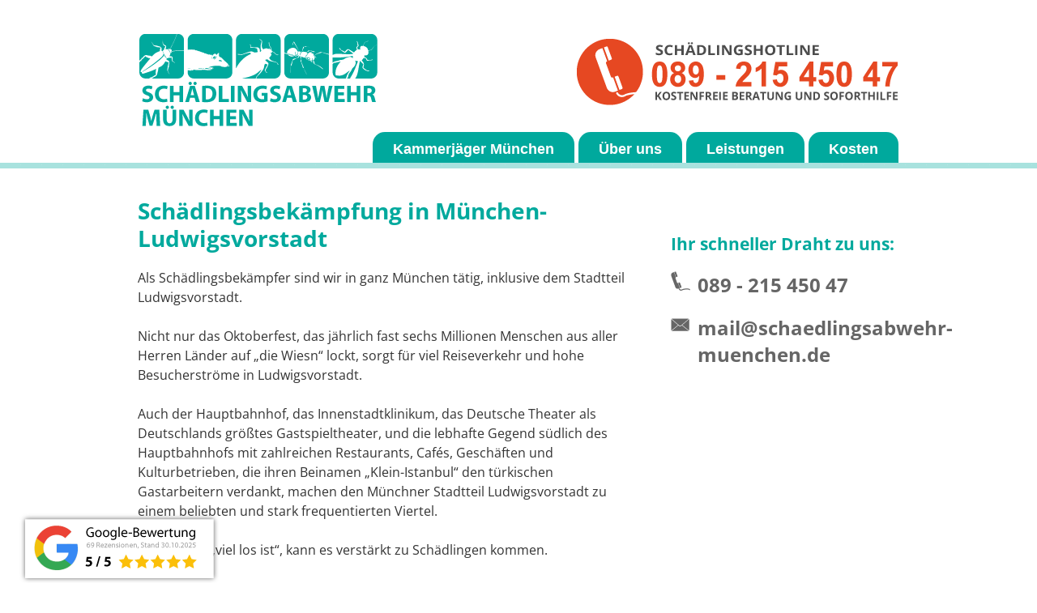

--- FILE ---
content_type: text/html
request_url: https://www.schaedlingsabwehr-muenchen.de/muenchen-ludwigsvorstadt.htm
body_size: 4194
content:
<!DOCTYPE html>
<html lang="de">

<head>
<title>Schädlingsabwehr München | Ludwigsvorstadt</title>
<meta name="description" content="Als Schädlingsbekämpfer sind wir in ganz München tätig inklusive dem Stadtteil Ludwigsvorstadt." />
<meta name="keywords" content="kammerjäger, münchen, ludwigsvorstadt, münchen-ludwigsvorstadt" />
<meta name="author" content="El Golfo" />
<meta name="date" content="2019-12-12" />
<meta name="robots" content="all" />
<meta http-equiv="content-language" content="de" />
<meta http-equiv="content-type" content="text/html; charset=utf-8" />
<meta name="viewport" content="width=device-width, initial-scale=1">
<meta name="HandheldFriendly" content="True">
<meta name="MobileOptimized" content="320">
<link rel="shortcut icon" href="favicon.ico" />

<style type="text/css" media="all">
@import  "styles.css";
@import  "responsive.css";
</style>

<script type="text/javascript">
   <!--
   window.onload = function(){
      var myform = document.getElementById('myForm');
      myform.onsubmit = function(evt){
         var dsecheckbox = document.getElementById('dsecb');
         checked = false;
         if(dsecheckbox.checked){
            checked = true;
         }
         // Falls die Checkbox gewählt wurde -> Absenden verhindert
         if(!checked){
            window.event? (event.returnValue=false) : evt.preventDefault();
            document.getElementById("dsecbinfo").style.display = "block";
        }
     }
   }
 //-->
</script>

</head>

<body>
   <div id="wideheader-sub">
      <div id="header-sub">
         <div id="logo">
            <a href="index.htm"><img class="resimg" src="images/schaedlingsabwehr-muenchen.png" alt="Schädlingsabwehr München" title="Schädlingsabwehr München" /></a>
         </div>
         <div id="slogan">
            <a href="tel:+498921545047"><img class="resimg" src="images/hotline-kammerjaeger.png" alt="+498921545047" title="+498921545047" /></a>
         </div>

         <div class="clearer">
         </div>
         <div id="headerwhatsapp">
            <a href="https://wa.me/4915163422106/?text=Hallo%20JLS%20Schaedlingsabwehr%20Muenchen%2C%20"><img src="images/headerwhatsapp.png" alt="WhatsApp: 015163422106" title="WhatsApp: 015163422106" /></a>
         </div>

         <div id="headermenu">
            <ul>
               <li><a href="index.htm">Kammerjäger München</a></li>
               <li><a href="ueber-uns.htm">Über uns</a></li>
               <li><a href="leistungen.htm">Leistungen</a></li>
               <li><a href="kosten.htm">Kosten</a></li>
            </ul>
         </div>
      </div>
   </div>
   <div id="widecontent">
      <div id="content">
         <div id="content-inner">
            <div class="column_left">


<!--
DG 12.12.2019, 
Vorlage AA
-->


<h1>Schädlingsbekämpfung in München-Ludwigsvorstadt</h1>

Als Schädlingsbekämpfer sind wir in ganz München tätig, inklusive dem Stadtteil Ludwigsvorstadt.
<br /><br />

Nicht nur das Oktoberfest, das jährlich fast sechs Millionen Menschen aus aller Herren Länder auf „die Wiesn“ lockt,
sorgt für viel Reiseverkehr und hohe Besucherströme in Ludwigsvorstadt.
<br /><br />

Auch der Hauptbahnhof, das Innenstadtklinikum, das Deutsche Theater als Deutschlands größtes Gastspieltheater, und die lebhafte Gegend südlich des Hauptbahnhofs mit zahlreichen Restaurants, Cafés, Geschäften und Kulturbetrieben, die ihren Beinamen „Klein-Istanbul“ den türkischen Gastarbeitern verdankt,
machen den Münchner Stadtteil Ludwigsvorstadt zu einem beliebten und stark frequentierten Viertel.
<br /><br />

Überall, wo „viel los ist“, kann es verstärkt zu Schädlingen kommen.
<br /><br />

Insbesondere die Kulturfolger wie Mäuse und Ratten, die ursprünglich in der freien Natur lebten, haben sich „aus Bequemlichkeit“ der Lebensweise der Menschen angepasst
und leben heute überall dort, wo viele Menschen wohnen und essen und somit auch für die Nagetiere „freie Kost und Logis“ auf einfachem Weg erhältlich ist.
<br /><br />

Auch für Küchenschaben und Ameisen ist die einfache Erreichbarkeit von Nahrung ein wichtiges Kriterium dafür, an welchem Ort neue Kolonien gegründet werden.
<br /><br />

Andere Schädlinge mit denen wir als Kammerjäger täglich zu tun haben, wie etwa Bettwanzen, sind dafür bekannt, eingeschleppt zu werden.
Belebte Stadtviertel wie München-Ludwigsvorstadt sind daher naturgemäß gefährdeter als ruhigere Teile Münchens.
<br /><br />

Auch geeignete Unterschlupfmöglichkeiten können das Aufkommen von Schädlingen wie Mäuse oder Ratten, aber auch Wespen und Ameisen begünstigen.
<br /><br />

Einst war der nach dem späteren König Ludwig I. benannte Stadtteil von den bayerischen Königen als grünes Villenviertel geplant.
Im Rahmen seiner Hochzeitsfeierlichkeiten veranstaltete Ludwig I., damals noch Kronprinz, hier auf der Theresienwiese ein großes Pferderennen.
Die 42 Hektar große Fläche, auf der noch heute die 18 Meter hohe Statue der Bavaria als weltliche Patronin des Freistaats Bayern zu besichtigen ist,
wurde nach seiner Braut benannt, Therese Charlotte Louise von Sachsen-Hildburghausen.
<br /><br />

Heute hat sich der idyllische Charakter von Ludwigsvorstadt insbesondere durch die starken Zerstörungen im Zweiten Weltkrieg und die weniger repräsentativen Nachkriegsbauten sehr geändert &ndash;
der Stadtteil ist heute ein baulich vielschichtiger Stadtteil. 
<br /><br />

<b>Falls Sie die Dienste eines Kammerjägers benötigen, lassen Sie sich einfach über untenstehendes Formular ein Angebot geben. 
Als TÜV-geprüfte Kammerjäger bekämpfen wir insbesondere Insekten wie Schaben, Ameisen, Wespen, Motten und schädliche Nagetiere, insbesondere Ratten und Mäuse.
Wir freuen uns auf Ihre Nachricht und melden uns zeitnah zurück. </b>
<br /><br />

Gerne können Sie uns auch direkt anrufen, um Fragen zu klären und bereits am Telefon eine kostenfreie Ersteinschätzung von uns zu erhalten.










            </div>
            <div class="column_right">

<h2>Ihr schneller Draht zu uns:</h2>
               <div class="footerphone">
                  089 - 215 450 47
               </div>
               <div class="footermail">
                  <a class="footermaillink" href="mailto:mail@schaedlingsabwehr-muenchen.de">mail@schaedlingsabwehr-muenchen.de</a>
               </div>

<!-- sideimage001 -->


            </div>
            <div class="clearer">
            </div>
            <br />
         </div>
      </div>
   </div>

   <div id="widecontentgray">
      <div id="contentgray">
         <div id="content-innergray">
            <div class="column_left">
               <h2>Angebot einholen &ndash; unverbindlich und kostenfrei</h2>
               Einfach Daten eingeben und Angebot erhalten:
               <br /><br />

               <form name="Anfrage" action="danke.php" method="post" id="myForm">

               <div class="form1">
                  Ihr Name:<br />
                  <input class="myink" name="fvar2" type="text" size="18" maxlength="50" value="" />
               </div>
               <div class="form2">
                  ggf. Firma:<br />
                  <input class="myink" name="fvar3" type="text" size="18" maxlength="50" value="" />
               </div>
               <div class="clearer">
               </div>
               <br />
               <div class="form1">
                  Ihre Telefonnummer (für Rückfragen):<br />
                  <input class="myink" name="fvar6" type="text" size="18" maxlength="50" value="" />
               </div>
               <div class="form2">
                  Ihre E-Mail-Adresse (freiwillig):<br />
<input name="fcap1" type="hidden" size="30" maxlength="30" value="54" />
<input class="honi" name="fmail" type="text" size="34" maxlength="50" value="" /> 
                  <input class="myink" name="fvar7" type="text" size="18" maxlength="50" value="" />
               </div>
               <div class="clearer">
               </div>
               <br />
               <span class="fontform">Ihre Nachricht (Schädlingsart, Befallssituation, Anmerkungen):</span><br />
               <textarea class="mytak" name="fvar1" cols="35" rows="3"></textarea>
               <br /><br />
<input type="checkbox" id="dsecb" value="" /><span class="font4">Es gilt unsere <a href="datenschutz.htm">Datenschutzerklärung</a>.</span>
<div id="dsecbinfo" style="display:none; color:#982E30; background-color:#FFFFFF;">Bitte akzeptieren Sie unsere Datenschutzerklärung.</div>
<br /><br />
               <div id="form3">
                  <input type="image" src="images/absenden-n.png" alt="absenden" title="absenden" onmouseover="javascript:this.src='images/absenden-h.png'" onmouseout="javascript:this.src='images/absenden-n.png'" />
               </div>
               </form>
               <br /><br />
            </div>
            <div class="column_right">

               <h2>Sofortberatung & Angebot</h2>
               <img class="footerpersonenfoto" src="images/kammerjaeger.png" alt="" title="" />
               Einfach anrufen, beraten lassen und Angebot einholen.
               Oder Vor-Ort-Analyse bei Gewerbeobjekten vereinbaren.
               <div class="clearer">
               </div>
               <div class="footerphone">
                  089 - 215 450 47
               </div>
               <div class="footermail">
                  <a class="footermaillink" href="mailto:mail@schaedlingsabwehr-muenchen.de">mail@schaedlingsabwehr-muenchen.de</a>
               </div>
              
            </div>
            <br />
         </div>
      </div>
   </div>

   <div id="widefooter">
      <div id="footer">
         <div id="footer-inner">
            <div class="column_all">
               <h2>Wissenswertes zu Schädlingen</h2>
            <div class="column_four">
               <a class="footerlink" href="schaben.htm">Schaben</a><br />
               <a class="footerlink" href="bettwanzen.htm">Bettwanzen</a><br />
               <a class="footerlink" href="floehe.htm">Flöhe</a><br />
               <a class="footerlink" href="silberfischchen.htm">Silberfischchen</a><br />
            </div>
            <div class="column_four">
               <a class="footerlink" href="ratten.htm">Ratten</a><br />
               <a class="footerlink" href="maeuse.htm">Mäuse</a><br />
               <a class="footerlink" href="kellerasseln.htm">Kellerasseln</a><br />
            </div>
            <div class="column_four">
               <a class="footerlink" href="ameisen.htm">Ameisen</a><br />
               <a class="footerlink" href="wespen.htm">Wespen</a><br />
               <a class="footerlink" href="fliegen.htm">Fliegen</a><br />
               <a class="footerlink" href="motten.htm">Motten</a><br />
               <a class="footerlink" href="muecken.htm">Mücken</a><br />
            </div>
            <div class="column_fourlast">
               <a class="footerlink" href="kosten.htm">Kosten</a><br />
               <a class="footerlink" href="kontakt.htm">Kontakt</a><br />
               <a class="footerlink" href="datenschutz.htm">Datenschutz</a><br />
               <a class="footerlink" href="impressum.htm">Impressum</a><br />
            </div>
            <div class="clearer">
            </div>
            <div class="column_all">
               <br />
               &copy; schaedlingsabwehr-muenchen.de &ndash; Ihr Kammerjäger für München.
            </div>
         </div>
      </div>
   </div>
   <div id="bewertung">
      <a href="bewertungen.htm"><img src="images/bewertung-n.png" alt="" title="" onmouseover="javascript:this.src='images/bewertung-h.png'" onmouseout="javascript:this.src='images/bewertung-n.png'" /></a>
   </div>

</body>
</html>

--- FILE ---
content_type: text/css
request_url: https://www.schaedlingsabwehr-muenchen.de/styles.css
body_size: 13897
content:
body { background-color:#FFF; padding: 0; margin: 0; vertical-align: top; border:none; text-align:left; font-family:'Open Sans', 'Arial', sans-serif; color:#333; font-size:16px; line-height:24px;  }
img { border:0px; }


   h1 { color:#00A99D; margin-top:0px; margin-bottom:20px; font-size:28px; line-height:34px; font-weight:bold; }
   h2 { color:#00A99D; margin-top:25px; margin-bottom:5px; font-size:1.3em; font-weight:bold; line-height:1.3em; }
   h3 { color:#000; margin-top:25px; margin-bottom:5px; font-size:1.2em; font-weight:bold;  }

   a:link { color:#000; text-decoration:underline; font-weight:bold; }
   a:visited { color:#333; text-decoration:underline; font-weight:bold; }
   a:focus { color:#333; text-decoration:underline; font-weight:bold; }
   a:hover { color:#333; text-decoration:underline; font-weight:bold; }
   a:active { color:#333; text-decoration:underline; font-weight:bold; }

#wideheader { position:relative; left:0px; top:0px; z-index:1; width:100%; height:450px; background-image:url(images/wideheader_bg.png); background-repeat:repeat-x; float:left; }
   #header { position:relative; left:0px; top:0px; z-index:2; width:100%; max-width:980px; height:450px; background-image:url(images/header_bg.png); background-repeat:no-repeat; margin-left:auto; margin-right:auto; }

#wideheader-sub { position:relative; left:0px; top:0px; z-index:1; width:100%; height:208px; background-image:url(images/wideheader-sub_bg.png); background-repeat:repeat-x; float:left; }
   #header-sub { position:relative; left:0px; top:0px; z-index:2; width:100%; max-width:980px; height:208px; margin-left:auto; margin-right:auto; }

      #logo { position:relative; left:0px; top:0px; z-index: 5; width:300px; height:50px; float:left; margin-left:20px; margin-top:40px; }
         .resimg { width:100%; }
      #slogan { position:relative; left:0px; top:0px; z-index:6; width:400px; float:right; margin-left:20px; margin-right:20px; margin-top:30px; }

      #headerwhatsapp { display:none; }

      #headerteaser { position:relative; left:0px; top:20px; z-index:6; width:300px; height:50px; color:#333; float:right; margin-right:0px; margin-top:20px; text-align:right; }
         #headerteaser-mobile { position:absolute; left:20px; top:80px; z-index:6; width:260px; height:20px; color:#333; text-align:left; }

      #headermenu { position:absolute; left:20px; top:156px; z-index:7; width:940px; text-align:right; }
      #headerimage { position:absolute; left:0px; top:200px; z-index: 5; width:100%; height:250px; background-image:url(images/headerimg1.jpg); background-repeat:no-repeat; 
                     background-position-x:center; background-position-y:center; background-position: center center;}

#widecontent { position:relative; left:0px; top:0px; z-index:1; width:100%;  float:left; margin-top:0px; margin-bottom:30px; }
   #content { position:relative; left:0px; top:0px; z-index:2; width:100%; min-width:280px; max-width:980px; margin-left:auto; margin-right:auto; padding-top:35px; padding-bottom:0px; }
      #content-inner { margin-left:20px; margin-right:20px; }
         .column_all { position:relative; left:0px; top:0px; width:100%; margin-top:15px; float:left; }
         .column_left { position:relative; left:0px; top:0px; width:65%; margin-right:5%; float:left; }
         .column_right { position:relative; left:0px; top:0px; width:30%; padding-top:20px; float:left; }
         .column_third { position:relative; left:0px; top:0px; width:30%; float:left; margin-right:5%; }
         .column_thirdlast { position:relative; left:0px; top:0px; width:30%; float:left; margin-right:0%; }
         .column_fifth { position:relative; left:0px; top:0px; width:18%; float:left; margin-right:2%; }
         .column_fifthlast { position:relative; left:0px; top:0px; width:18%; float:left; margin-right:0%; }
         .column_four { position:relative; left:0px; top:0px; width:23%; float:left; margin-right:2%; }
         .column_fourlast { position:relative; left:0px; top:0px; width:18%; float:left; margin-right:0%; }

            .inlineimage { float:left; margin-right:20px; margin-bottom:5px; margin-top:3px; max-width:100%; }

#widecontentgray { position:relative; left:0px; top:0px; z-index:1; width:100%; float:left; margin-top:0px; padding-bottom:0px; background-color:#E6E6E6; border-top:1px dotted #00A99D;}
   #contentgray { position:relative; left:0px; top:0px; z-index:2; width:100%; min-width:280px; max-width:980px; margin-left:auto; margin-right:auto; padding-top:0px; padding-bottom:0px; }
      #content-innergray { margin-left:20px; margin-right:20px; margin-top:30px; margin-bottom:25px;}
         #content-innergray h2 { color:#00A99D; font-size:1.4em; line-height:2.0em;}

#widefooter { position:relative; left:0px; top:0px; z-index:1; width:100%; min-width:280px; min-height:250px; background-image:url(images/widefooter_bg.png); background-repeat:repeat; float:left; margin-top:0px; }
   #footer { position:relative; left:0px; top:0px; z-index:2; width:100%; min-width:280px; max-width:980px; min-height:250px; margin-left:auto; margin-right:auto; font-size:0.9em; line-height:2.4em; color:#FFF; }
      #footer-inner { margin-left:20px; margin-right:20px; margin-top:5px;  }
         #footer h2 { padding-bottom:10px; }

      a.footerlink:link, a.footerlink:visited { color:#FFF; text-decoration:none; font-weight:normal; }
      a.footerlink:focus, a.footerlink:hover, a.footerlink:active { color:#EEE; text-decoration:underline; font-weight:normal; }


.clearer { clear:both; }


/* Headermenu */

   #headermenu ul { list-style-type:none; padding-left:0px; margin:0px; padding:0px; padding-top:0px; line-height:3.6em; }
       #headermenu li { display:inline; }
          #headermenu li a { font-family:'Arial'; font-size:1.1em; font-weight:bold; color:#FFF;
                             text-decoration:none; background-color:#00A99D; padding:25px; padding-top:11px; padding-bottom:7px; margin-right:1px; 
                             border-bottom-left-radius: 0px; border-bottom-right-radius: 0px; border-top-left-radius: 15px; border-top-right-radius: 15px; }
             #headermenu li a:hover { text-decoration:none; background-color:#666;  }
                #headermenu li a.aktiv { text-decoration:none; background-color:#666;  }



   .column_right ul
   {
      list-style-type:none; /* Ausschalten der Browser-Bulletgrafik */
      padding-left: 0px; /* Einr�ckung der gesamten Liste */
      margin-top:7px; 
      margin-bottom:7px; 

   }

       .column_right li 
      {
         background-image:url(images/listpoint.png);
         background-repeat:no-repeat;
         background-position:0px 7px;
         padding-left:19px; /* Text-Einr�ckung */
         padding-bottom:5px; /* Abstand des Listenelements zum darunterliegenden Element oder zur Border */
         line-height:1.8em;
      }





/* Formular */

.form1 { width:45%; float:left; font-size:1.0em; line-height:1.3em; padding-right:10px; }
.form2 { margin-left:5%; width:40%; float:left; font-size:1.0em; line-height:1.3em; }
.fontform { font-size:1.0em; }


.myink { width:100%; background-color:#FFF; border: 2px solid #AAA; 
         border-bottom-left-radius: 5px; border-bottom-right-radius: 5px; border-top-left-radius: 5px; border-top-right-radius: 5px; 
         font-size:1.4em; line-height:1.4em; } /* input */

.mytak { width:95%; background-color:#FFF; border: 2px solid #AAA; 
         border-bottom-left-radius: 5px; border-bottom-right-radius: 5px; border-top-left-radius: 5px; border-top-right-radius: 5px; 
         font-size:1.4em; line-height:1.4em; } /* text area */

input[type=text]:focus { border: #222 2px solid; }
textarea:focus { border: 2px solid #222; }
select



textarea { font-family:'Arial', sans-serif; font-size:1.0em;}

.bigred { color:red; }


.footerpersonenfoto { float:left; margin-right:12px; margin-bottom:5px; padding-top:5px; width:50%; max-width:180px; }



.floatimg { float:left; margin-right:18px; margin-bottom:5px; padding-top:5px; width:40%; }
.floatimg-foto { float:left; margin-right:18px; margin-bottom:5px; padding-top:5px; width:40%; max-width:130px; }

.footerphone { background-image:url(images/telefon.png); background-repeat:no-repeat;  color:#666666; padding-left:33px; font-size:1.5em; line-height:1.4em; font-weight:bold; margin-top:20px; margin-bottom:20px; }
.footermail { background-image:url(images/email.png); background-repeat:no-repeat;  color:#666666; padding-left:33px; font-size:1.5em; line-height:1.4em; font-weight:bold; margin-top:20px; margin-bottom:20px; }
.footerwhatsapp { background-image:url(images/whatsapp.png); background-repeat:no-repeat;  color:#666666; padding-left:33px; font-size:1.5em; line-height:1.4em; font-weight:bold; margin-top:20px; margin-bottom:20px; }

.apropos { color:#666; margin-top:20px; margin-bottom:20px; }

         a.footermaillink:link, a.footermaillink:visited { color:#666; text-decoration:none; font-weight:bold; }
         a.footermaillink:focus, a.footermaillink:hover, a.footermaillink:active { color:#666; text-decoration:underline; font-weight:bold; }


.kosten { background-color:#CCEEEB; padding:20px; }
.kosten h2 { color:#00A99D; margin-top:0px; margin-bottom:5px; font-size:1.3em; font-weight:bold; line-height:1.6em; }


            .bewertungsimage { float:left; margin-right:20px; margin-bottom:10px; margin-top:3px; max-width:100%; border:1px solid #CCC;}


         a.desilink:link, a.desilink:visited { background-color:#D84E27; padding:10px; padding-left:13px; padding-right:13px; color:#FFF; text-decoration:none; font-weight:bold; }
         a.desilink:focus, a.desilink:hover, a.desilink:active { background-color:#FF4E27; color:#FFF; text-decoration:underline; font-weight:bold; }


#bewertung { position:fixed; left:20px; bottom:0px; z-index:10; width:250px; height:87px; }




/* Formular Honigtopffeld */
.honi { display:none; }


   #rbox_schatten { position:fixed;  z-index: 10; top: 0%; left: 0%; width: 100%; height:100%; background-color: black; -moz-opacity: 0.8; opacity:.80; filter: alpha(opacity=80); background-image:url(overlay.png);  }

   #rbox { position:absolute; left:0px; top:0px; z-index: 11; width:100%; height:auto;  }
      #rbox_wide { position:relative; left:0px; top:0px; z-index:11; width:100%; height:auto; background-color:none; }
         #rbox_back { position:relative; left:0px; top:0px; z-index:12; width:100%; max-width:740px; height:auto; background-color:#FFF; border:1px solid #999; margin-left:auto; margin-right:auto; margin-top:25px; margin-bottom:25px;}
            #rbox_inner { padding:10px; }
               #rbox_inner img { width:99%; }
            #rbox_closebutton { position:absolute; right:-15px; top:-15px; z-index:101; width:30px; height:30px; }


 @media (max-width: 770px) {
    #rbox_back { border:none; }
    #rbox_inner { border-left:10px solid #333333; border-right:10px solid #333333; }
    #rbox_closebutton { right:0px; }
}







/* open-sans-regular - latin */
@font-face {
  font-family: 'Open Sans';
  font-style: normal;
  font-weight: 400;
  src: url('fonts/open-sans-v28-latin-regular.eot'); /* IE9 Compat Modes */
  src: local(''),
       url('fonts/open-sans-v28-latin-regular.eot?#iefix') format('embedded-opentype'), /* IE6-IE8 */
       url('fonts/open-sans-v28-latin-regular.woff2') format('woff2'), /* Super Modern Browsers */
       url('fonts/open-sans-v28-latin-regular.woff') format('woff'), /* Modern Browsers */
       url('fonts/open-sans-v28-latin-regular.ttf') format('truetype'), /* Safari, Android, iOS */
       url('fonts/open-sans-v28-latin-regular.svg#OpenSans') format('svg'); /* Legacy iOS */
}

/* open-sans-700 - latin */
@font-face {
  font-family: 'Open Sans';
  font-style: normal;
  font-weight: 700;
  src: url('fonts/open-sans-v28-latin-700.eot'); /* IE9 Compat Modes */
  src: local(''),
       url('fonts/open-sans-v28-latin-700.eot?#iefix') format('embedded-opentype'), /* IE6-IE8 */
       url('fonts/open-sans-v28-latin-700.woff2') format('woff2'), /* Super Modern Browsers */
       url('fonts/open-sans-v28-latin-700.woff') format('woff'), /* Modern Browsers */
       url('fonts/open-sans-v28-latin-700.ttf') format('truetype'), /* Safari, Android, iOS */
       url('fonts/open-sans-v28-latin-700.svg#OpenSans') format('svg'); /* Legacy iOS */
}


/* open-sans-italic - latin */
@font-face {
  font-family: 'Open Sans';
  font-style: italic;
  font-weight: 400;
  src: url('fonts/open-sans-v28-latin-italic.eot'); /* IE9 Compat Modes */
  src: local(''),
       url('fonts/open-sans-v28-latin-italic.eot?#iefix') format('embedded-opentype'), /* IE6-IE8 */
       url('fonts/open-sans-v28-latin-italic.woff2') format('woff2'), /* Super Modern Browsers */
       url('fonts/open-sans-v28-latin-italic.woff') format('woff'), /* Modern Browsers */
       url('fonts/open-sans-v28-latin-italic.ttf') format('truetype'), /* Safari, Android, iOS */
       url('fonts/open-sans-v28-latin-italic.svg#OpenSans') format('svg'); /* Legacy iOS */
}


/* open-sans-700italic - latin */
@font-face {
  font-family: 'Open Sans';
  font-style: italic;
  font-weight: 700;
  src: url('fonts/open-sans-v28-latin-700italic.eot'); /* IE9 Compat Modes */
  src: local(''),
       url('fonts/open-sans-v28-latin-700italic.eot?#iefix') format('embedded-opentype'), /* IE6-IE8 */
       url('fonts/open-sans-v28-latin-700italic.woff2') format('woff2'), /* Super Modern Browsers */
       url('fonts/open-sans-v28-latin-700italic.woff') format('woff'), /* Modern Browsers */
       url('fonts/open-sans-v28-latin-700italic.ttf') format('truetype'), /* Safari, Android, iOS */
       url('fonts/open-sans-v28-latin-700italic.svg#OpenSans') format('svg'); /* Legacy iOS */
}



--- FILE ---
content_type: text/css
request_url: https://www.schaedlingsabwehr-muenchen.de/responsive.css
body_size: 3662
content:


@media (max-width: 980px) {
   /* real = 800, testing = 820 wegen Scrollbar */


   #headermenu { position:absolute; left:20px; top:192px; z-index:7; width:650px; text-align:right; }
   #headermenu li a { border-bottom-left-radius: 10px; border-bottom-right-radius: 10px; border-top-left-radius: 10px; border-top-right-radius: 10px; float:left; }

   #wideheader-sub { position:relative; left:0px; top:0px; z-index:1; width:100%; height:258px; background-image:url(images/wideheader-sub_bg.png); background-repeat:repeat-x; float:left; }
   #header-sub { position:relative; left:0px; top:0px; z-index:2; width:100%; max-width:980px; height:258px; margin-left:auto; margin-right:auto; }

}



@media (max-width: 890px) {

   #headerimage { position:absolute; left:0px; top:200px; z-index: 5; width:100%; height:250px; background-image:url(images/headerimg1.jpg); background-repeat:no-repeat; 
                  background-position-x:left; background-position-y:center; background-position: left center;}

}


@media (max-width: 780px) {

      #logo { width:40%  }
      #slogan { width:40% }
      #headerteaser { display:none; }
      #headerteaser-mobile { position:absolute; left:20px; top:10px; z-index:6; text-align:left; }


}




@media (max-width: 700px) {

#headermenu { text-align:center; }

         .column_left { width:100%; margin-right:0%; padding-bottom:15px; border-bottom:1px solid #BBB;}
         .column_right { width:100%; padding-top:0px; padding-bottom:15px; border-bottom:1px solid #BBB; }
         .resimg { width:100%; max-width: 280px; float:left; margin-right:20px; }

         #headerwhatsapp { position:relative; left:0px; top:0px; z-index:6; width:40%; float:right; margin-left:20px; margin-right:20px; margin-top:0px; display:block; font-size:12px; }
            #headerwhatsapp img { width:100% }

}



@media (max-width: 670px) {


   #wideheader { background-image:none; background-color:#FFF; }
   #header { background-image:none; background-color:#FFF; }
   #content { padding-top:80px; }


         /* Headerlinks volle Breite */
         #headermenu {  left:5%; top:175px; width:90%; }
            #headermenu li a { display:block; margin-right:0px; margin-bottom:3px; float:none; }
   #headerimage { display:none; }

  /* #headermenu li a { background-color:#D74B27; } */

   #wideheader-sub { position:relative; left:0px; top:0px; z-index:1; width:100%; height:450px; background-image:url(images/wideheader-sub_bg.png); background-repeat:repeat-x; float:left; }
   #header-sub { position:relative; left:0px; top:0px; z-index:2; width:100%; max-width:980px; height:450px; margin-left:auto; margin-right:auto; }




   #logo { margin-top:20px; }
   #slogan { margin-top:10px; }




}




@media (max-width: 550px) {

      #headerwhatsapp { width:50%; }
      #logo { width:30%  }
      #slogan { width:50% }
      #content { padding-top:60px; }

}





@media (max-width: 480px) {

         .resimg { width:100%; max-width: 280px; float:none; margin-right:0px; }

         .column_four { width:100%; margin-right:0%; margin-bottom:15px; }
         .column_fourlast { width:100%; margin-right:0%; }

         a.footerlink:link, a.footerlink:visited { color:#FFF; text-decoration:none; font-weight:normal; background-color:#999; display:block; padding:5px; padding-left:12px; 
                                                   border-bottom-left-radius: 10px; border-bottom-right-radius: 10px; border-top-left-radius: 10px; border-top-right-radius: 10px; }
         a.footerlink:focus, a.footerlink:hover, a.footerlink:active { color:#EEE; text-decoration:underline; font-weight:normal; }

}



